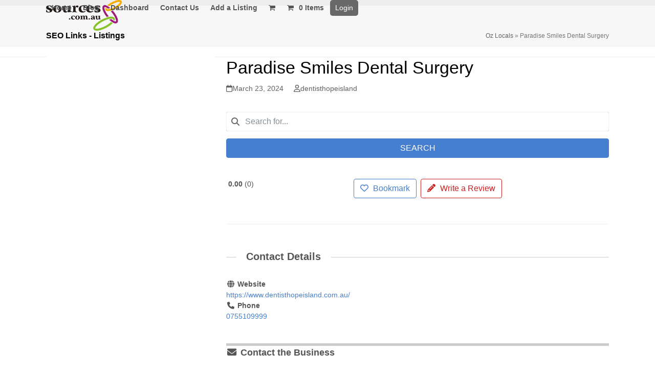

--- FILE ---
content_type: text/html; charset=UTF-8
request_url: https://www.sources.com.au/l/paradise-smiles-dental-surgery/
body_size: 22695
content:
<!DOCTYPE html><html lang="en-AU" prefix="og: https://ogp.me/ns# og: http://ogp.me/ns# business: http://ogp.me/ns/business#" class="wpex-classic-style"><head><script data-no-optimize="1">var litespeed_docref=sessionStorage.getItem("litespeed_docref");litespeed_docref&&(Object.defineProperty(document,"referrer",{get:function(){return litespeed_docref}}),sessionStorage.removeItem("litespeed_docref"));</script> <meta charset="UTF-8"><link rel="profile" href="http://gmpg.org/xfn/11"><style>img:is([sizes="auto" i], [sizes^="auto," i]) { contain-intrinsic-size: 3000px 1500px }</style><meta name="viewport" content="width=device-width, initial-scale=1"><title>Paradise Smiles Dental Surgery - Sources - Local Business Directory</title><meta name="robots" content="index, follow, max-snippet:-1, max-video-preview:-1, max-image-preview:large"/><link rel="canonical" href="https://www.sources.com.au/l/paradise-smiles-dental-surgery/" /><meta property="og:locale" content="en_US" /><meta property="og:type" content="article" /><meta property="og:title" content="Paradise Smiles Dental Surgery - Sources - Local Business Directory" /><meta property="og:description" content="At Paradise Smiles Dental Surgery, we take pride in being your dedicated Hope Island dentist, serving the Southern Brisbane and Northern Gold Coast Regions. Through our collaboration with the Mater Health Centre, we provide exceptional general and cosmetic dental services. We are committed to promoting oral health as an integral aspect of overall well-being. Whether&hellip;" /><meta property="og:url" content="https://www.sources.com.au/l/paradise-smiles-dental-surgery/" /><meta property="og:site_name" content="Sources - Local Business Directory" /><meta property="article:published_time" content="2024-03-23T09:58:17+10:00" /><meta name="twitter:card" content="summary_large_image" /><meta name="twitter:title" content="Paradise Smiles Dental Surgery - Sources - Local Business Directory" /><meta name="twitter:description" content="At Paradise Smiles Dental Surgery, we take pride in being your dedicated Hope Island dentist, serving the Southern Brisbane and Northern Gold Coast Regions. Through our collaboration with the Mater Health Centre, we provide exceptional general and cosmetic dental services. We are committed to promoting oral health as an integral aspect of overall well-being. Whether&hellip;" /> <script type="application/ld+json" class="rank-math-schema">{"@context":"https://schema.org","@graph":[{"@type":"Organization","@id":"https://www.sources.com.au/#organization","name":"Sources.com.au","url":"https://www.sources.com.au","logo":{"@type":"ImageObject","@id":"https://www.sources.com.au/#logo","url":"https://www.sources.com.au/wp-content/uploads/2019/01/sources.png","contentUrl":"https://www.sources.com.au/wp-content/uploads/2019/01/sources.png","caption":"Sources.com.au","inLanguage":"en-AU","width":"250","height":"100"}},{"@type":"WebSite","@id":"https://www.sources.com.au/#website","url":"https://www.sources.com.au","name":"Sources.com.au","publisher":{"@id":"https://www.sources.com.au/#organization"},"inLanguage":"en-AU"},{"@type":"ImageObject","@id":"https://www.sources.com.au/wp-content/uploads/2019/01/sources.png","url":"https://www.sources.com.au/wp-content/uploads/2019/01/sources.png","width":"250","height":"100","inLanguage":"en-AU"},{"@type":"WebPage","@id":"https://www.sources.com.au/l/paradise-smiles-dental-surgery/#webpage","url":"https://www.sources.com.au/l/paradise-smiles-dental-surgery/","name":"Paradise Smiles Dental Surgery - Sources - Local Business Directory","datePublished":"2024-03-23T09:58:17+10:00","dateModified":"2024-03-23T09:58:17+10:00","isPartOf":{"@id":"https://www.sources.com.au/#website"},"primaryImageOfPage":{"@id":"https://www.sources.com.au/wp-content/uploads/2019/01/sources.png"},"inLanguage":"en-AU"},{"@type":"Person","@id":"https://www.sources.com.au/author/dentisthopeisland/","name":"dentisthopeisland","url":"https://www.sources.com.au/author/dentisthopeisland/","image":{"@type":"ImageObject","@id":"https://www.sources.com.au/wp-content/litespeed/avatar/f3f06c6a382e073172c4da3c583e0eb1.jpg?ver=1768639517","url":"https://www.sources.com.au/wp-content/litespeed/avatar/f3f06c6a382e073172c4da3c583e0eb1.jpg?ver=1768639517","caption":"dentisthopeisland","inLanguage":"en-AU"},"worksFor":{"@id":"https://www.sources.com.au/#organization"}},{"@type":"Article","headline":"Paradise Smiles Dental Surgery - Sources - Local Business Directory","datePublished":"2024-03-23T09:58:17+10:00","dateModified":"2024-03-23T09:58:17+10:00","author":{"@id":"https://www.sources.com.au/author/dentisthopeisland/","name":"dentisthopeisland"},"publisher":{"@id":"https://www.sources.com.au/#organization"},"description":"At Paradise Smiles Dental Surgery, we take pride in being your dedicated Hope Island dentist, serving the Southern Brisbane and Northern Gold Coast Regions. Through our collaboration with the Mater Health Centre, we provide exceptional general and cosmetic dental services. We are committed to promoting oral health as an integral aspect of overall well-being. Whether you're facing dental emergencies or searching for a Hope Island dentist for wisdom tooth surgery or custom sports mouth guards, we offer comprehensive solutions for your family's dental health.","name":"Paradise Smiles Dental Surgery - Sources - Local Business Directory","@id":"https://www.sources.com.au/l/paradise-smiles-dental-surgery/#richSnippet","isPartOf":{"@id":"https://www.sources.com.au/l/paradise-smiles-dental-surgery/#webpage"},"image":{"@id":"https://www.sources.com.au/wp-content/uploads/2019/01/sources.png"},"inLanguage":"en-AU","mainEntityOfPage":{"@id":"https://www.sources.com.au/l/paradise-smiles-dental-surgery/#webpage"}}]}</script> <link rel="alternate" type="application/rss+xml" title="Sources - Local Business Directory &raquo; Feed" href="https://www.sources.com.au/feed/" /><link rel="alternate" type="application/rss+xml" title="Sources - Local Business Directory &raquo; Comments Feed" href="https://www.sources.com.au/comments/feed/" /><link data-optimized="2" rel="stylesheet" href="https://www.sources.com.au/wp-content/litespeed/css/03b02c3c6a31482325aa13af8be994c5.css?ver=c0357" /><style id='drts-inline-css'>.drts-display--detailed .directory-listing-rating,
.drts-display--detailed .directory-listing-labels,
.drts-display--detailed .directory-listing-terms {
  margin-bottom: 0.5em;
}
.drts-display--detailed .directory-listing-info {
  margin-bottom: 1em;
}
.drts-display--detailed .directory-listing-description {
  margin-bottom: 2em;
}
.drts-display--detailed .directory-listing-buttons {
  margin-top: 2em;
}
.drts-display--detailed .directory-listing-review-rating {
  font-size:1.2em; 
  margin-bottom:1em;
}
.drts-display--detailed .directory-listing-review-ratings {
  margin-bottom:1.5em;
}
.drts-col-md.\:container\(width\>480px\){
border: 1px solid #467FCF;
}</style><style id='global-styles-inline-css'>:root{--wp--preset--aspect-ratio--square: 1;--wp--preset--aspect-ratio--4-3: 4/3;--wp--preset--aspect-ratio--3-4: 3/4;--wp--preset--aspect-ratio--3-2: 3/2;--wp--preset--aspect-ratio--2-3: 2/3;--wp--preset--aspect-ratio--16-9: 16/9;--wp--preset--aspect-ratio--9-16: 9/16;--wp--preset--color--black: #000000;--wp--preset--color--cyan-bluish-gray: #abb8c3;--wp--preset--color--white: #ffffff;--wp--preset--color--pale-pink: #f78da7;--wp--preset--color--vivid-red: #cf2e2e;--wp--preset--color--luminous-vivid-orange: #ff6900;--wp--preset--color--luminous-vivid-amber: #fcb900;--wp--preset--color--light-green-cyan: #7bdcb5;--wp--preset--color--vivid-green-cyan: #00d084;--wp--preset--color--pale-cyan-blue: #8ed1fc;--wp--preset--color--vivid-cyan-blue: #0693e3;--wp--preset--color--vivid-purple: #9b51e0;--wp--preset--color--accent: var(--wpex-accent);--wp--preset--color--on-accent: var(--wpex-on-accent);--wp--preset--color--accent-alt: var(--wpex-accent-alt);--wp--preset--color--on-accent-alt: var(--wpex-on-accent-alt);--wp--preset--gradient--vivid-cyan-blue-to-vivid-purple: linear-gradient(135deg,rgba(6,147,227,1) 0%,rgb(155,81,224) 100%);--wp--preset--gradient--light-green-cyan-to-vivid-green-cyan: linear-gradient(135deg,rgb(122,220,180) 0%,rgb(0,208,130) 100%);--wp--preset--gradient--luminous-vivid-amber-to-luminous-vivid-orange: linear-gradient(135deg,rgba(252,185,0,1) 0%,rgba(255,105,0,1) 100%);--wp--preset--gradient--luminous-vivid-orange-to-vivid-red: linear-gradient(135deg,rgba(255,105,0,1) 0%,rgb(207,46,46) 100%);--wp--preset--gradient--very-light-gray-to-cyan-bluish-gray: linear-gradient(135deg,rgb(238,238,238) 0%,rgb(169,184,195) 100%);--wp--preset--gradient--cool-to-warm-spectrum: linear-gradient(135deg,rgb(74,234,220) 0%,rgb(151,120,209) 20%,rgb(207,42,186) 40%,rgb(238,44,130) 60%,rgb(251,105,98) 80%,rgb(254,248,76) 100%);--wp--preset--gradient--blush-light-purple: linear-gradient(135deg,rgb(255,206,236) 0%,rgb(152,150,240) 100%);--wp--preset--gradient--blush-bordeaux: linear-gradient(135deg,rgb(254,205,165) 0%,rgb(254,45,45) 50%,rgb(107,0,62) 100%);--wp--preset--gradient--luminous-dusk: linear-gradient(135deg,rgb(255,203,112) 0%,rgb(199,81,192) 50%,rgb(65,88,208) 100%);--wp--preset--gradient--pale-ocean: linear-gradient(135deg,rgb(255,245,203) 0%,rgb(182,227,212) 50%,rgb(51,167,181) 100%);--wp--preset--gradient--electric-grass: linear-gradient(135deg,rgb(202,248,128) 0%,rgb(113,206,126) 100%);--wp--preset--gradient--midnight: linear-gradient(135deg,rgb(2,3,129) 0%,rgb(40,116,252) 100%);--wp--preset--font-size--small: 13px;--wp--preset--font-size--medium: 20px;--wp--preset--font-size--large: 36px;--wp--preset--font-size--x-large: 42px;--wp--preset--font-family--system-sans-serif: -apple-system, BlinkMacSystemFont, 'Segoe UI', Roboto, Oxygen-Sans, Ubuntu, Cantarell, 'Helvetica Neue', sans-serif;--wp--preset--font-family--system-serif: Iowan Old Style, Apple Garamond, Baskerville, Times New Roman, Droid Serif, Times, Source Serif Pro, serif, Apple Color Emoji, Segoe UI Emoji, Segoe UI Symbol;--wp--preset--spacing--20: 0.44rem;--wp--preset--spacing--30: 0.67rem;--wp--preset--spacing--40: 1rem;--wp--preset--spacing--50: 1.5rem;--wp--preset--spacing--60: 2.25rem;--wp--preset--spacing--70: 3.38rem;--wp--preset--spacing--80: 5.06rem;--wp--preset--shadow--natural: 6px 6px 9px rgba(0, 0, 0, 0.2);--wp--preset--shadow--deep: 12px 12px 50px rgba(0, 0, 0, 0.4);--wp--preset--shadow--sharp: 6px 6px 0px rgba(0, 0, 0, 0.2);--wp--preset--shadow--outlined: 6px 6px 0px -3px rgba(255, 255, 255, 1), 6px 6px rgba(0, 0, 0, 1);--wp--preset--shadow--crisp: 6px 6px 0px rgba(0, 0, 0, 1);}:root { --wp--style--global--content-size: 840px;--wp--style--global--wide-size: 1200px; }:where(body) { margin: 0; }.wp-site-blocks > .alignleft { float: left; margin-right: 2em; }.wp-site-blocks > .alignright { float: right; margin-left: 2em; }.wp-site-blocks > .aligncenter { justify-content: center; margin-left: auto; margin-right: auto; }:where(.wp-site-blocks) > * { margin-block-start: 24px; margin-block-end: 0; }:where(.wp-site-blocks) > :first-child { margin-block-start: 0; }:where(.wp-site-blocks) > :last-child { margin-block-end: 0; }:root { --wp--style--block-gap: 24px; }:root :where(.is-layout-flow) > :first-child{margin-block-start: 0;}:root :where(.is-layout-flow) > :last-child{margin-block-end: 0;}:root :where(.is-layout-flow) > *{margin-block-start: 24px;margin-block-end: 0;}:root :where(.is-layout-constrained) > :first-child{margin-block-start: 0;}:root :where(.is-layout-constrained) > :last-child{margin-block-end: 0;}:root :where(.is-layout-constrained) > *{margin-block-start: 24px;margin-block-end: 0;}:root :where(.is-layout-flex){gap: 24px;}:root :where(.is-layout-grid){gap: 24px;}.is-layout-flow > .alignleft{float: left;margin-inline-start: 0;margin-inline-end: 2em;}.is-layout-flow > .alignright{float: right;margin-inline-start: 2em;margin-inline-end: 0;}.is-layout-flow > .aligncenter{margin-left: auto !important;margin-right: auto !important;}.is-layout-constrained > .alignleft{float: left;margin-inline-start: 0;margin-inline-end: 2em;}.is-layout-constrained > .alignright{float: right;margin-inline-start: 2em;margin-inline-end: 0;}.is-layout-constrained > .aligncenter{margin-left: auto !important;margin-right: auto !important;}.is-layout-constrained > :where(:not(.alignleft):not(.alignright):not(.alignfull)){max-width: var(--wp--style--global--content-size);margin-left: auto !important;margin-right: auto !important;}.is-layout-constrained > .alignwide{max-width: var(--wp--style--global--wide-size);}body .is-layout-flex{display: flex;}.is-layout-flex{flex-wrap: wrap;align-items: center;}.is-layout-flex > :is(*, div){margin: 0;}body .is-layout-grid{display: grid;}.is-layout-grid > :is(*, div){margin: 0;}body{padding-top: 0px;padding-right: 0px;padding-bottom: 0px;padding-left: 0px;}a:where(:not(.wp-element-button)){text-decoration: underline;}:root :where(.wp-element-button, .wp-block-button__link){background-color: #32373c;border-width: 0;color: #fff;font-family: inherit;font-size: inherit;line-height: inherit;padding: calc(0.667em + 2px) calc(1.333em + 2px);text-decoration: none;}.has-black-color{color: var(--wp--preset--color--black) !important;}.has-cyan-bluish-gray-color{color: var(--wp--preset--color--cyan-bluish-gray) !important;}.has-white-color{color: var(--wp--preset--color--white) !important;}.has-pale-pink-color{color: var(--wp--preset--color--pale-pink) !important;}.has-vivid-red-color{color: var(--wp--preset--color--vivid-red) !important;}.has-luminous-vivid-orange-color{color: var(--wp--preset--color--luminous-vivid-orange) !important;}.has-luminous-vivid-amber-color{color: var(--wp--preset--color--luminous-vivid-amber) !important;}.has-light-green-cyan-color{color: var(--wp--preset--color--light-green-cyan) !important;}.has-vivid-green-cyan-color{color: var(--wp--preset--color--vivid-green-cyan) !important;}.has-pale-cyan-blue-color{color: var(--wp--preset--color--pale-cyan-blue) !important;}.has-vivid-cyan-blue-color{color: var(--wp--preset--color--vivid-cyan-blue) !important;}.has-vivid-purple-color{color: var(--wp--preset--color--vivid-purple) !important;}.has-accent-color{color: var(--wp--preset--color--accent) !important;}.has-on-accent-color{color: var(--wp--preset--color--on-accent) !important;}.has-accent-alt-color{color: var(--wp--preset--color--accent-alt) !important;}.has-on-accent-alt-color{color: var(--wp--preset--color--on-accent-alt) !important;}.has-black-background-color{background-color: var(--wp--preset--color--black) !important;}.has-cyan-bluish-gray-background-color{background-color: var(--wp--preset--color--cyan-bluish-gray) !important;}.has-white-background-color{background-color: var(--wp--preset--color--white) !important;}.has-pale-pink-background-color{background-color: var(--wp--preset--color--pale-pink) !important;}.has-vivid-red-background-color{background-color: var(--wp--preset--color--vivid-red) !important;}.has-luminous-vivid-orange-background-color{background-color: var(--wp--preset--color--luminous-vivid-orange) !important;}.has-luminous-vivid-amber-background-color{background-color: var(--wp--preset--color--luminous-vivid-amber) !important;}.has-light-green-cyan-background-color{background-color: var(--wp--preset--color--light-green-cyan) !important;}.has-vivid-green-cyan-background-color{background-color: var(--wp--preset--color--vivid-green-cyan) !important;}.has-pale-cyan-blue-background-color{background-color: var(--wp--preset--color--pale-cyan-blue) !important;}.has-vivid-cyan-blue-background-color{background-color: var(--wp--preset--color--vivid-cyan-blue) !important;}.has-vivid-purple-background-color{background-color: var(--wp--preset--color--vivid-purple) !important;}.has-accent-background-color{background-color: var(--wp--preset--color--accent) !important;}.has-on-accent-background-color{background-color: var(--wp--preset--color--on-accent) !important;}.has-accent-alt-background-color{background-color: var(--wp--preset--color--accent-alt) !important;}.has-on-accent-alt-background-color{background-color: var(--wp--preset--color--on-accent-alt) !important;}.has-black-border-color{border-color: var(--wp--preset--color--black) !important;}.has-cyan-bluish-gray-border-color{border-color: var(--wp--preset--color--cyan-bluish-gray) !important;}.has-white-border-color{border-color: var(--wp--preset--color--white) !important;}.has-pale-pink-border-color{border-color: var(--wp--preset--color--pale-pink) !important;}.has-vivid-red-border-color{border-color: var(--wp--preset--color--vivid-red) !important;}.has-luminous-vivid-orange-border-color{border-color: var(--wp--preset--color--luminous-vivid-orange) !important;}.has-luminous-vivid-amber-border-color{border-color: var(--wp--preset--color--luminous-vivid-amber) !important;}.has-light-green-cyan-border-color{border-color: var(--wp--preset--color--light-green-cyan) !important;}.has-vivid-green-cyan-border-color{border-color: var(--wp--preset--color--vivid-green-cyan) !important;}.has-pale-cyan-blue-border-color{border-color: var(--wp--preset--color--pale-cyan-blue) !important;}.has-vivid-cyan-blue-border-color{border-color: var(--wp--preset--color--vivid-cyan-blue) !important;}.has-vivid-purple-border-color{border-color: var(--wp--preset--color--vivid-purple) !important;}.has-accent-border-color{border-color: var(--wp--preset--color--accent) !important;}.has-on-accent-border-color{border-color: var(--wp--preset--color--on-accent) !important;}.has-accent-alt-border-color{border-color: var(--wp--preset--color--accent-alt) !important;}.has-on-accent-alt-border-color{border-color: var(--wp--preset--color--on-accent-alt) !important;}.has-vivid-cyan-blue-to-vivid-purple-gradient-background{background: var(--wp--preset--gradient--vivid-cyan-blue-to-vivid-purple) !important;}.has-light-green-cyan-to-vivid-green-cyan-gradient-background{background: var(--wp--preset--gradient--light-green-cyan-to-vivid-green-cyan) !important;}.has-luminous-vivid-amber-to-luminous-vivid-orange-gradient-background{background: var(--wp--preset--gradient--luminous-vivid-amber-to-luminous-vivid-orange) !important;}.has-luminous-vivid-orange-to-vivid-red-gradient-background{background: var(--wp--preset--gradient--luminous-vivid-orange-to-vivid-red) !important;}.has-very-light-gray-to-cyan-bluish-gray-gradient-background{background: var(--wp--preset--gradient--very-light-gray-to-cyan-bluish-gray) !important;}.has-cool-to-warm-spectrum-gradient-background{background: var(--wp--preset--gradient--cool-to-warm-spectrum) !important;}.has-blush-light-purple-gradient-background{background: var(--wp--preset--gradient--blush-light-purple) !important;}.has-blush-bordeaux-gradient-background{background: var(--wp--preset--gradient--blush-bordeaux) !important;}.has-luminous-dusk-gradient-background{background: var(--wp--preset--gradient--luminous-dusk) !important;}.has-pale-ocean-gradient-background{background: var(--wp--preset--gradient--pale-ocean) !important;}.has-electric-grass-gradient-background{background: var(--wp--preset--gradient--electric-grass) !important;}.has-midnight-gradient-background{background: var(--wp--preset--gradient--midnight) !important;}.has-small-font-size{font-size: var(--wp--preset--font-size--small) !important;}.has-medium-font-size{font-size: var(--wp--preset--font-size--medium) !important;}.has-large-font-size{font-size: var(--wp--preset--font-size--large) !important;}.has-x-large-font-size{font-size: var(--wp--preset--font-size--x-large) !important;}.has-system-sans-serif-font-family{font-family: var(--wp--preset--font-family--system-sans-serif) !important;}.has-system-serif-font-family{font-family: var(--wp--preset--font-family--system-serif) !important;}
:root :where(.wp-block-post-template){margin-top: 0px;margin-right: auto;margin-bottom: 0px;margin-left: auto;}
:root :where(.wp-block-pullquote){font-size: 1.5em;line-height: 1.6;}</style><style id='woocommerce-inline-inline-css'>.woocommerce form .form-row .required { visibility: visible; }</style> <script type="litespeed/javascript" data-src="https://www.sources.com.au/wp-includes/js/jquery/jquery.min.js" id="jquery-core-js"></script> <script id="woocommerce-js-extra" type="litespeed/javascript">var woocommerce_params={"ajax_url":"\/wp-admin\/admin-ajax.php","wc_ajax_url":"\/?wc-ajax=%%endpoint%%","i18n_password_show":"Show password","i18n_password_hide":"Hide password"}</script> <script id="wpex-core-js-extra" type="litespeed/javascript">var wpex_theme_params={"selectArrowIcon":"<span class=\"wpex-select-arrow__icon wpex-icon--sm wpex-flex wpex-icon\" aria-hidden=\"true\"><svg viewBox=\"0 0 24 24\" xmlns=\"http:\/\/www.w3.org\/2000\/svg\"><rect fill=\"none\" height=\"24\" width=\"24\"\/><g transform=\"matrix(0, -1, 1, 0, -0.115, 23.885)\"><polygon points=\"17.77,3.77 16,2 6,12 16,22 17.77,20.23 9.54,12\"\/><\/g><\/svg><\/span>","customSelects":".widget_categories form,.widget_archive select,.vcex-form-shortcode select,.woocommerce-ordering .orderby,#dropdown_product_cat,.single-product .variations_form .variations select","scrollToHash":"1","localScrollFindLinks":"1","localScrollHighlight":"1","localScrollUpdateHash":"1","scrollToHashTimeout":"500","localScrollTargets":"li.local-scroll a, a.local-scroll, .local-scroll-link, .local-scroll-link > a,.sidr-class-local-scroll-link,li.sidr-class-local-scroll > span > a,li.sidr-class-local-scroll > a","scrollToBehavior":"smooth"}</script> <script id="wpex-inline-js-after" type="litespeed/javascript">!function(){const e=document.querySelector("html"),t=()=>{const t=window.innerWidth-document.documentElement.clientWidth;t&&e.style.setProperty("--wpex-scrollbar-width",`${t}px`)};t(),window.addEventListener("resize",(()=>{t()}))}()</script> <script id="wpex-sticky-header-js-extra" type="litespeed/javascript">var wpex_sticky_header_params={"breakpoint":"960","shrink":"1","shrinkOnMobile":"1","shrinkHeight":"51","shrink_speed":".3s","shrink_delay":"1"}</script> <script id="wpex-mobile-menu-sidr-js-extra" type="litespeed/javascript">var wpex_mobile_menu_sidr_params={"breakpoint":"959","i18n":{"openSubmenu":"Open submenu of %s","closeSubmenu":"Close submenu of %s"},"openSubmenuIcon":"<span class=\"wpex-open-submenu__icon wpex-transition-transform wpex-duration-300 wpex-icon\" aria-hidden=\"true\"><svg xmlns=\"http:\/\/www.w3.org\/2000\/svg\" viewBox=\"0 0 448 512\"><path d=\"M201.4 342.6c12.5 12.5 32.8 12.5 45.3 0l160-160c12.5-12.5 12.5-32.8 0-45.3s-32.8-12.5-45.3 0L224 274.7 86.6 137.4c-12.5-12.5-32.8-12.5-45.3 0s-12.5 32.8 0 45.3l160 160z\"\/><\/svg><\/span>","source":"#site-navigation","side":"right","dark_surface":"1","displace":"","aria_label":"Mobile menu","aria_label_close":"Close mobile menu","class":"has-background","speed":"300"}</script> <script id="wpex-wc-cart-off-canvas-js-extra" type="litespeed/javascript">var wpex_wc_cart_off_canvas_params={"open_on_load":"0","auto_open":"1"}</script> <script></script><link rel="https://api.w.org/" href="https://www.sources.com.au/wp-json/" /><link rel="alternate" title="JSON" type="application/json" href="https://www.sources.com.au/wp-json/wp/v2/seo_links_dir_ltg/8999" /><link rel="EditURI" type="application/rsd+xml" title="RSD" href="https://www.sources.com.au/xmlrpc.php?rsd" /><meta name="generator" content="WordPress 6.8.3" /><link rel='shortlink' href='https://www.sources.com.au/?p=8999' /><link rel="alternate" title="oEmbed (JSON)" type="application/json+oembed" href="https://www.sources.com.au/wp-json/oembed/1.0/embed?url=https%3A%2F%2Fwww.sources.com.au%2Fl%2Fparadise-smiles-dental-surgery%2F" /><link rel="alternate" title="oEmbed (XML)" type="text/xml+oembed" href="https://www.sources.com.au/wp-json/oembed/1.0/embed?url=https%3A%2F%2Fwww.sources.com.au%2Fl%2Fparadise-smiles-dental-surgery%2F&#038;format=xml" /><noscript><style>.woocommerce-product-gallery{ opacity: 1 !important; }</style></noscript> <script data-ad-client="ca-pub-4791206169394553" type="litespeed/javascript" data-src="https://pagead2.googlesyndication.com/pagead/js/adsbygoogle.js"></script><script type="application/ld+json">{"@context":"http:\/\/schema.org","@type":"LocalBusiness","name":"Paradise Smiles Dental Surgery","description":"At Paradise Smiles Dental Surgery, we take pride in being your dedicated Hope Island dentist, serving the Southern Brisbane and Northern Gold Coast Regions. Through our collaboration with the Mater Health Centre, we provide exceptional general and cosmetic dental services. We are committed to pro...","telephone":"0755109999","email":"markbrown_566@outlook.com","url":"https:\/\/www.dentisthopeisland.com.au\/","address":{"@type":"PostalAddress","addressCountry":"Australia","addressRegion":"","addressLocality":"","postalCode":"","streetAddress":""},"geo":{"@type":"GeoCoordinates","latitude":0,"longitude":0}}</script> <meta property="og:site_name" content="Sources - Local Business Directory" /><meta property="og:type" content="business.business" /><meta property="og:url" content="https://www.sources.com.au/l/paradise-smiles-dental-surgery/" /><meta property="og:title" content="Paradise Smiles Dental Surgery" /><meta property="og:description" content="At Paradise Smiles Dental Surgery, we take pride in being your dedicated Hope Island dentist, serving the Southern Brisbane and Northern Gold Coast Regions. Through our collaboration with the Mater Health Centre, we provide exceptional general and cosmetic dental services. We are committed to pro..." /><meta property="business:contact_data:street_address" content="" /><meta property="business:contact_data:locality" content="" /><meta property="business:contact_data:region" content="" /><meta property="business:contact_data:postal_code" content="" /><meta property="business:contact_data:country_name" content="Australia" /><noscript><style>body:not(.content-full-screen) .wpex-vc-row-stretched[data-vc-full-width-init="false"]{visibility:visible;}</style></noscript><link rel="icon" href="https://www.sources.com.au/wp-content/uploads/2018/11/favicon.png" sizes="32x32" /><link rel="icon" href="https://www.sources.com.au/wp-content/uploads/2018/11/favicon.png" sizes="192x192" /><link rel="apple-touch-icon" href="https://www.sources.com.au/wp-content/uploads/2018/11/favicon.png" /><meta name="msapplication-TileImage" content="https://www.sources.com.au/wp-content/uploads/2018/11/favicon.png" /> <script type="litespeed/javascript">function setREVStartSize(e){window.RSIW=window.RSIW===undefined?window.innerWidth:window.RSIW;window.RSIH=window.RSIH===undefined?window.innerHeight:window.RSIH;try{var pw=document.getElementById(e.c).parentNode.offsetWidth,newh;pw=pw===0||isNaN(pw)||(e.l=="fullwidth"||e.layout=="fullwidth")?window.RSIW:pw;e.tabw=e.tabw===undefined?0:parseInt(e.tabw);e.thumbw=e.thumbw===undefined?0:parseInt(e.thumbw);e.tabh=e.tabh===undefined?0:parseInt(e.tabh);e.thumbh=e.thumbh===undefined?0:parseInt(e.thumbh);e.tabhide=e.tabhide===undefined?0:parseInt(e.tabhide);e.thumbhide=e.thumbhide===undefined?0:parseInt(e.thumbhide);e.mh=e.mh===undefined||e.mh==""||e.mh==="auto"?0:parseInt(e.mh,0);if(e.layout==="fullscreen"||e.l==="fullscreen")
newh=Math.max(e.mh,window.RSIH);else{e.gw=Array.isArray(e.gw)?e.gw:[e.gw];for(var i in e.rl)if(e.gw[i]===undefined||e.gw[i]===0)e.gw[i]=e.gw[i-1];e.gh=e.el===undefined||e.el===""||(Array.isArray(e.el)&&e.el.length==0)?e.gh:e.el;e.gh=Array.isArray(e.gh)?e.gh:[e.gh];for(var i in e.rl)if(e.gh[i]===undefined||e.gh[i]===0)e.gh[i]=e.gh[i-1];var nl=new Array(e.rl.length),ix=0,sl;e.tabw=e.tabhide>=pw?0:e.tabw;e.thumbw=e.thumbhide>=pw?0:e.thumbw;e.tabh=e.tabhide>=pw?0:e.tabh;e.thumbh=e.thumbhide>=pw?0:e.thumbh;for(var i in e.rl)nl[i]=e.rl[i]<window.RSIW?0:e.rl[i];sl=nl[0];for(var i in nl)if(sl>nl[i]&&nl[i]>0){sl=nl[i];ix=i}
var m=pw>(e.gw[ix]+e.tabw+e.thumbw)?1:(pw-(e.tabw+e.thumbw))/(e.gw[ix]);newh=(e.gh[ix]*m)+(e.tabh+e.thumbh)}
var el=document.getElementById(e.c);if(el!==null&&el)el.style.height=newh+"px";el=document.getElementById(e.c+"_wrapper");if(el!==null&&el){el.style.height=newh+"px";el.style.display="block"}}catch(e){console.log("Failure at Presize of Slider:"+e)}}</script> <style id="wp-custom-css">.wpcf7-form textarea{height:100px;}</style><style type="text/css" data-type="vc_shortcodes-custom-css">.vc_custom_1545632009183{margin-top: 20px !important;margin-bottom: 21px !important;padding-top: 0px !important;padding-bottom: 0px !important;}.vc_custom_1545632111188{margin-top: 0px !important;margin-bottom: 0px !important;padding-top: 0px !important;padding-bottom: 0px !important;}.vc_custom_1545631863176{margin-top: 0px !important;margin-bottom: 0px !important;padding-top: 15px !important;padding-bottom: 20px !important;}</style><noscript><style>.wpb_animate_when_almost_visible { opacity: 1; }</style></noscript><style data-type="wpex-css" id="wpex-css">/*TYPOGRAPHY*/:root{--wpex-body-font-family:'Open Sans',sans-serif;--wpex-body-font-size:14px;--wpex-body-color:#555555;}:root{--wpex-heading-font-family:Raleway,sans-serif;--wpex-heading-font-weight:500;--wpex-heading-color:#000000;}:root{--wpex-btn-font-family:'Open Sans',sans-serif;--wpex-btn-font-weight:500;}.header-aside-content{font-family:Raleway,sans-serif;font-weight:500;font-size:14px;}.main-navigation-ul .link-inner{font-family:'Open Sans',sans-serif;font-weight:600;font-size:14px;}.main-navigation-ul .sub-menu .link-inner{font-family:'Open Sans',sans-serif;font-weight:600;font-size:14px;}.wpex-mobile-menu,#sidr-main{font-family:'Open Sans',sans-serif;font-weight:500;font-size:14px;}.page-header .page-header-title{font-family:Raleway,sans-serif;font-weight:600;font-size:16px;}.page-header .page-subheading{font-family:Raleway,sans-serif;font-size:14px;}.blog-entry-title.entry-title,.blog-entry-title.entry-title a,.blog-entry-title.entry-title a:hover{font-family:Raleway,sans-serif;font-weight:500;font-size:16px;color:#467fcf;}body.single-post .single-post-title{font-family:Raleway,sans-serif;font-weight:500;font-size:16px;color:#467fcf;}.site-breadcrumbs{font-family:'Open Sans',sans-serif;font-size:12px;}.sidebar-box .widget-title{font-family:Raleway,sans-serif;font-weight:800;font-size:20px;margin:5px 0 5px 0;}.theme-heading{font-family:Raleway,sans-serif;font-weight:500;font-size:16px;margin:20px 0 15px 0;}h1,.wpex-h1{font-family:Raleway,sans-serif;font-weight:800;font-size:28px;color:#467fcf;margin:15px 0 15px 0;}h2,.wpex-h2{font-family:Raleway,sans-serif;font-weight:700;font-size:25px;color:#555555;margin:15px 0 15px 0;}h3,.wpex-h3{font-family:Raleway,sans-serif;font-weight:600;font-size:20px;color:#467fcf;margin:15px 0 10px 0;}h4,.wpex-h4{font-family:Raleway,sans-serif;font-weight:600;font-size:18px;margin:10px 0 10px 0;}#footer-widgets{font-family:'Open Sans',sans-serif;font-weight:400;font-size:14px;}.footer-widget .widget-title{font-family:Raleway,sans-serif;font-weight:700;font-size:20px;margin:0 0 15px 0;}#copyright{font-family:Raleway,sans-serif;font-weight:500;font-size:13px;}#footer-bottom-menu{font-family:Raleway,sans-serif;font-weight:500;font-size:13px;}/*CUSTOMIZER STYLING*/:root{--wpex-bg-color:#ffffff;--wpex-link-color:#467fcf;--wpex-hover-heading-link-color:#467fcf;--wpex-hover-link-color:#dd3333;--wpex-btn-padding:5px 10px 5px 10px;--wpex-btn-border-radius:5px;--wpex-btn-color:#ffffff;--wpex-hover-btn-color:#ffffff;--wpex-btn-bg:#686868;--wpex-hover-btn-bg:#555555;--wpex-input-padding:5px 10px 5px 10px;--wpex-input-border-radius:5px;--wpex-input-font-size:16px;--wpex-input-bg:#ffffff;--wpex-focus-input-bg:#ffffff;--wpex-input-border-color:#666666;--wpex-focus-input-border-color:#666666;--wpex-focus-input-bg:#ffffff;--wpex-focus-input-border-color:#666666;--wpex-site-header-height:40px;--wpex-site-header-shrink-start-height:60px;--wpex-site-header-shrink-end-height:31px;--wpex-vc-column-inner-margin-bottom:40px;}.site-boxed{--wpex-bg-color:#ffffff;}.page-header.wpex-supports-mods{padding-block-start:10px;padding-block-end:10px;}.page-header{margin-block-end:20px;}.post-pagination a{color:#467fcf;}#site-scroll-top{background-color:#467fcf;color:#ffffff;}:root,.site-boxed.wpex-responsive #wrap{--wpex-container-width:1100px;}#top-bar-wrap{border-color:#ffffff;}#top-bar{color:#555555;--wpex-text-2:#555555;--wpex-text-3:#555555;--wpex-text-4:#555555;--wpex-link-color:#555555;--wpex-hover-link-color:#dd3333;padding-block-start:5px;padding-block-end:5px;}.header-padding{padding-block-start:10pz;padding-block-end:10px;}#site-header{--wpex-site-header-bg-color:#eeeeee;}#site-navigation-wrap{--wpex-main-nav-link-color:#555555;--wpex-hover-main-nav-link-color:#555555;--wpex-active-main-nav-link-color:#555555;--wpex-hover-main-nav-link-color:#dd3333;--wpex-active-main-nav-link-color:#1e73be;}#mobile-menu,#mobile-icons-menu{--wpex-link-color:#888888;--wpex-hover-link-color:#888888;--wpex-hover-link-color:#000000;}#sidr-main,.sidr-class-dropdown-menu ul{background-color:#777777;}#sidr-main{color:#ffffff;--wpex-link-color:#ffffff;--wpex-text-2:#ffffff;--wpex-hover-link-color:#000000;}#sidebar{background-color:#ffffff;color:#555555;--wpex-hover-link-color:#dd3333;--wpex-hover-widget-link-color:#dd3333;}#sidebar .widget-title{padding:5px 10px 5px 10px;}#footer-callout .theme-button{border-radius:3px;}#footer{--wpex-surface-1:#eeeeee;background-color:#eeeeee;color:#555555;--wpex-heading-color:#555555;--wpex-text-2:#555555;--wpex-text-3:#555555;--wpex-text-4:#555555;--wpex-link-color:#333333;--wpex-hover-link-color:#333333;--wpex-hover-link-color:#dd3333;}.footer-widget .widget-title{color:#555555;}@media only screen and (min-width:960px){:root{--wpex-content-area-width:68%;--wpex-primary-sidebar-width:30%;}#site-logo .logo-img{max-width:220;}}@media only screen and (max-width:767px){#site-logo .logo-img{max-width:100;}}@media only screen and (min-width:960px) and (max-width:1280px){:root{--wpex-primary-sidebar-width:30%;}}@media only screen and (min-width:768px) and (max-width:959px){:root{--wpex-content-area-width:66%;--wpex-primary-sidebar-width:30%;}#site-logo .logo-img{max-width:180;}}</style></head><body class="wp-singular seo_links_dir_ltg-template-default single single-seo_links_dir_ltg postid-8999 wp-custom-logo wp-embed-responsive wp-theme-Total wp-child-theme-total-child-theme theme-Total woocommerce-no-js wpex-theme wpex-responsive full-width-main-layout no-composer wpex-live-site wpex-has-primary-bottom-spacing site-full-width content-left-sidebar has-sidebar sidebar-widget-icons hasnt-overlay-header wpex-antialiased has-mobile-menu wpex-mobile-toggle-menu-icon_buttons wpex-no-js drts-entity drts-entity-post wpb-js-composer js-comp-ver-8.7.2 vc_responsive drts-view-viewentity page-template">
<a href="#content" class="skip-to-content">Skip to content</a>
<span data-ls_id="#site_top" tabindex="-1"></span><div id="outer-wrap" class="wpex-overflow-clip"><div id="wrap" class="wpex-clr"><div id="site-header-sticky-wrapper" class="wpex-sticky-header-holder not-sticky wpex-print-hidden"><header id="site-header" class="header-one wpex-z-sticky wpex-dropdowns-shadow-one fixed-scroll has-sticky-dropshadow shrink-sticky-header anim-shrink-header on-shrink-adjust-height custom-bg dyn-styles wpex-print-hidden wpex-relative wpex-clr"><div id="site-header-inner" class="header-one-inner header-padding container wpex-relative wpex-h-100 wpex-py-30 wpex-clr"><div id="site-logo" class="site-branding header-one-logo logo-padding wpex-flex wpex-items-center wpex-float-left wpex-h-100"><div id="site-logo-inner" ><a id="site-logo-link" href="https://www.sources.com.au/" rel="home" class="main-logo"><img data-lazyloaded="1" src="[data-uri]" data-src="https://www.sources.com.au/wp-content/uploads/2019/01/sources.png" alt="Sources - Local Business Directory" class="logo-img wpex-h-auto wpex-max-w-100 wpex-align-middle logo-img--base" width="210" height="50" data-no-retina data-skip-lazy fetchpriority="high" data-nonsticky-logo><img data-lazyloaded="1" src="[data-uri]" data-src="https://www.sources.com.au/wp-content/uploads/2019/01/sources.png" alt="Sources - Local Business Directory" class="logo-img wpex-h-auto wpex-max-w-100 wpex-align-middle logo-img--sticky" width="250" height="100" data-no-retina data-skip-lazy data-sticky-logo></a></div></div><div id="site-navigation-wrap" class="navbar-style-one navbar-fixed-height navbar-allows-inner-bg wpex-flush-dropdowns wpex-dropdown-top-border wpex-stretch-megamenus hide-at-mm-breakpoint wpex-clr wpex-print-hidden"><nav id="site-navigation" class="navigation main-navigation main-navigation-one wpex-clr" aria-label="Main menu"><ul id="menu-mainmenu" class="main-navigation-ul dropdown-menu wpex-dropdown-menu wpex-dropdown-menu--onhover"><li id="menu-item-4818" class="menu-item menu-item-type-post_type menu-item-object-page menu-item-home menu-item-4818"><a href="https://www.sources.com.au/"><span class="link-inner">Home</span></a></li><li id="menu-item-4978" class="menu-item menu-item-type-post_type menu-item-object-page current_page_parent menu-item-4978"><a href="https://www.sources.com.au/blog/"><span class="link-inner">Blog</span></a></li><li id="menu-item-4817" class="menu-item menu-item-type-post_type menu-item-object-page menu-item-4817"><a href="https://www.sources.com.au/dashboard/"><span class="link-inner">Dashboard</span></a></li><li id="menu-item-4979" class="menu-item menu-item-type-post_type menu-item-object-page menu-item-4979"><a href="https://www.sources.com.au/contact-page/"><span class="link-inner">Contact Us</span></a></li><li id="menu-item-4815" class="menu-item menu-item-type-post_type menu-item-object-page menu-item-4815"><a href="https://www.sources.com.au/add-directory-listing/"><span class="link-inner">Add a Listing</span></a></li><li class="woo-menu-icon menu-item wpex-menu-extra wcmenucart-toggle-off-canvas toggle-cart-widget"><a href="https://www.sources.com.au/shop/cart/" class="wcmenucart wcmenucart-icon_count wcmenucart-items-0" role="button" aria-expanded="false" aria-label="Open shopping cart" data-wpex-toggle="off-canvas" aria-controls="wpex-off-canvas-cart"><span class="link-inner"><span class="wcmenucart-count wpex-relative"><span class="wcmenucart-icon wpex-relative"><span class="wpex-icon" aria-hidden="true"><svg xmlns="http://www.w3.org/2000/svg" viewBox="0 0 30 32"><path d="M11.429 27.429q0 0.929-0.679 1.607t-1.607 0.679-1.607-0.679-0.679-1.607 0.679-1.607 1.607-0.679 1.607 0.679 0.679 1.607zM27.429 27.429q0 0.929-0.679 1.607t-1.607 0.679-1.607-0.679-0.679-1.607 0.679-1.607 1.607-0.679 1.607 0.679 0.679 1.607zM29.714 8v9.143q0 0.429-0.295 0.759t-0.723 0.384l-18.643 2.179q0.232 1.071 0.232 1.25 0 0.286-0.429 1.143h16.429q0.464 0 0.804 0.339t0.339 0.804-0.339 0.804-0.804 0.339h-18.286q-0.464 0-0.804-0.339t-0.339-0.804q0-0.196 0.143-0.563t0.286-0.643 0.384-0.714 0.277-0.527l-3.161-14.696h-3.643q-0.464 0-0.804-0.339t-0.339-0.804 0.339-0.804 0.804-0.339h4.571q0.286 0 0.509 0.116t0.348 0.277 0.232 0.438 0.143 0.464 0.098 0.527 0.080 0.464h21.446q0.464 0 0.804 0.339t0.339 0.804z"></path></svg></span></span><span class="wcmenucart-text wpex-ml-10">Cart</span><span class="wcmenucart-details count t-bubble">0</span></span></span></a></li><li class="menu-item wpex-mm-menu-item"><a href="https://www.sources.com.au/shop/cart/"><span class="link-inner"><span class="wpex-cart-link wpex-inline-block"><span class="wpex-cart-link__items wpex-flex wpex-items-center"><span class="wpex-cart-link__icon wpex-mr-10"><span class="wpex-icon" aria-hidden="true"><svg xmlns="http://www.w3.org/2000/svg" viewBox="0 0 30 32"><path d="M11.429 27.429q0 0.929-0.679 1.607t-1.607 0.679-1.607-0.679-0.679-1.607 0.679-1.607 1.607-0.679 1.607 0.679 0.679 1.607zM27.429 27.429q0 0.929-0.679 1.607t-1.607 0.679-1.607-0.679-0.679-1.607 0.679-1.607 1.607-0.679 1.607 0.679 0.679 1.607zM29.714 8v9.143q0 0.429-0.295 0.759t-0.723 0.384l-18.643 2.179q0.232 1.071 0.232 1.25 0 0.286-0.429 1.143h16.429q0.464 0 0.804 0.339t0.339 0.804-0.339 0.804-0.804 0.339h-18.286q-0.464 0-0.804-0.339t-0.339-0.804q0-0.196 0.143-0.563t0.286-0.643 0.384-0.714 0.277-0.527l-3.161-14.696h-3.643q-0.464 0-0.804-0.339t-0.339-0.804 0.339-0.804 0.804-0.339h4.571q0.286 0 0.509 0.116t0.348 0.277 0.232 0.438 0.143 0.464 0.098 0.527 0.080 0.464h21.446q0.464 0 0.804 0.339t0.339 0.804z"></path></svg></span></span><span class="wpex-cart-link__count">0 Items</span><span class="wpex-cart-link__dash wpex-mx-5 wpex-hidden">&#45;</span><span class="wpex-cart-link__price wpex-hidden"></span></span></span></span></a></li><li class="mmy-custom-login-logout-link menu-button menu-item"><a href="https://www.sources.com.au/ozwd/" title="Login"><span class="link-inner">Login</span></a></li></ul></nav></div><div id="mobile-menu" class="wpex-mobile-menu-toggle show-at-mm-breakpoint wpex-flex wpex-items-center wpex-absolute wpex-top-50 -wpex-translate-y-50 wpex-right-0"><div class="wpex-inline-flex wpex-items-center"><a href="#" class="mobile-menu-toggle" role="button" aria-expanded="false"><span class="mobile-menu-toggle__icon wpex-flex"><span class="wpex-hamburger-icon wpex-hamburger-icon--inactive wpex-hamburger-icon--animate" aria-hidden="true"><span></span></span></span><span class="screen-reader-text" data-open-text>Open mobile menu</span><span class="screen-reader-text" data-open-text>Close mobile menu</span></a></div></div></div></header></div><main id="main" class="site-main wpex-clr"><header class="page-header has-aside default-page-header wpex-relative wpex-mb-40 wpex-surface-2 wpex-py-20 wpex-border-t wpex-border-b wpex-border-solid wpex-border-surface-3 wpex-text-2 wpex-supports-mods"><div class="page-header-inner container wpex-md-flex wpex-md-flex-wrap wpex-md-items-center wpex-md-justify-between"><div class="page-header-content wpex-md-mr-15"><span class="page-header-title wpex-block wpex-m-0 wpex-text-2xl"><span>SEO Links - Listings</span></span></div><div class="page-header-aside wpex-md-text-right"><nav class="site-breadcrumbs position-page_header_aside wpex-text-4 wpex-text-sm" aria-label="You are here:"><span class="breadcrumb-trail"><span class="trail-begin"><a href="https://www.sources.com.au/" rel="home"><span>Oz Locals</span></a></span><span class="sep sep-1"> &raquo </span><span class="trail-end">Paradise Smiles Dental Surgery</span></span></nav></div></div></header><div id="content-wrap"  class="container wpex-clr"><div id="primary" class="content-area wpex-clr"><div id="content" class="site-content wpex-clr"><div id="single-blocks" class="wpex-first-mt-0 wpex-clr"><header id="post-header" class="single-header wpex-mb-10 wpex-clr"><h1 class="entry-title single-post-title wpex-text-3xl">Paradise Smiles Dental Surgery</h1></header><ul class="meta wpex-text-sm wpex-text-3 wpex-mt-10 wpex-mb-20 wpex-last-mr-0"><li class="meta-date"><span class="meta-icon wpex-icon" aria-hidden="true"><svg xmlns="http://www.w3.org/2000/svg" viewBox="0 0 448 512"><path d="M152 24c0-13.3-10.7-24-24-24s-24 10.7-24 24V64H64C28.7 64 0 92.7 0 128v16 48V448c0 35.3 28.7 64 64 64H384c35.3 0 64-28.7 64-64V192 144 128c0-35.3-28.7-64-64-64H344V24c0-13.3-10.7-24-24-24s-24 10.7-24 24V64H152V24zM48 192H400V448c0 8.8-7.2 16-16 16H64c-8.8 0-16-7.2-16-16V192z"/></svg></span><time class="updated" datetime="2024-03-23">March 23, 2024</time></li><li class="meta-author"><span class="meta-icon wpex-icon" aria-hidden="true"><svg xmlns="http://www.w3.org/2000/svg" viewBox="0 0 448 512"><path d="M304 128a80 80 0 1 0 -160 0 80 80 0 1 0 160 0zM96 128a128 128 0 1 1 256 0A128 128 0 1 1 96 128zM49.3 464H398.7c-8.9-63.3-63.3-112-129-112H178.3c-65.7 0-120.1 48.7-129 112zM0 482.3C0 383.8 79.8 304 178.3 304h91.4C368.2 304 448 383.8 448 482.3c0 16.4-13.3 29.7-29.7 29.7H29.7C13.3 512 0 498.7 0 482.3z"/></svg></span><span class="vcard author"><span class="fn"><a href="https://www.sources.com.au/author/dentisthopeisland/" title="Posts by dentisthopeisland" rel="author">dentisthopeisland</a></span></span></li></ul><article class="single-content entry wpex-mb-40 wpex-clr"><div class="wpb-content-wrapper"><div class="vc_row wpb_row vc_row-fluid vc_custom_1545632009183 wpex-relative"><div class="wpb_column vc_column_container vc_col-sm-12"><div class="vc_column-inner vc_custom_1545632111188"><div class="wpb_wrapper"><div class="wpb_text_column wpb_content_element vc_custom_1545631863176" ><div class="wpb_wrapper"><div id="drts-platform-render-69726e2176780-1" class="drts drts-main"><form id="drts-form-6bb196ae433db5cc0ecf31fc96907d7b" method="post" action="https://www.sources.com.au/o/search/" class="drts-form drts-search-search drts-search-form drts-search-form-responsive" style="" data-allow-enter-submit="true" novalidate="novalidate" data-form-name="search_search"><div class="drts-row drts-gutter-none"><div class="drts-search-form-field drts-search-form-field-keyword drts-col-md drts-col-md"><div class="drts-form-field drts-form-type-textfield" style="" data-form-field-name="search_keyword[text]" data-clear-placeholder="1"><div class="drts-form-field-main">
<label for="drts-form-6bb196ae433db5cc0ecf31fc96907d7b-search-keyword-text" class="fas fa-search"></label>
<input name="search_keyword[text]" type="text" value="" class="drts-bs-form-control drts-search-keyword-text drts-form-type-textfield-with-clear" autocomplete="off" id="drts-form-6bb196ae433db5cc0ecf31fc96907d7b-search-keyword-text" maxlength="255" placeholder="Search for..." />
<i class="drts-clear fas fa-times-circle"></i><div class="drts-bs-form-text drts-form-error drts-bs-text-danger"></div></div></div></div><div class="drts-search-form-field drts-col-md-2"><div class="drts-bs-btn-group drts-search-form-buttons">
<button type="submit" name="_drts_form_submit" value="submit" class="drts-search-form-submit drts-bs-btn drts-bs-btn-primary">Search</button></div></div></div>
<input type="hidden" name="search_keyword[id]" value="" class="drts-search-keyword-id drts-form-field drts-form-type-hidden">
<input type="hidden" name="search_keyword[taxonomy]" value="" class="drts-search-keyword-taxonomy drts-form-field drts-form-type-hidden"></form> <script type="litespeed/javascript">document.addEventListener("DOMContentLiteSpeedLoaded",function(){var $=jQuery;DRTS.Form.form("#drts-form-6bb196ae433db5cc0ecf31fc96907d7b")})</script> <script type="litespeed/javascript">document.addEventListener("DOMContentLiteSpeedLoaded",function(event){var $=jQuery;DRTS.init($("#drts-platform-render-69726e2176780-1"))})</script></div></div></div></div></div></div></div><div class="vc_row wpb_row vc_row-fluid wpex-relative"><div class="wpb_column vc_column_container vc_col-sm-12"><div class="vc_column-inner"><div class="wpb_wrapper"><div class="wpb_text_column wpb_content_element" ><div class="wpb_wrapper"><div id="drts-content" class="drts drts-main"><div id="drts-body"><div id="drts-content-post-8999" data-entity-id="8999" class="drts-entity drts-entity-post drts-display drts-display--detailed drts-display-default-detailed" data-type="post" data-content-type="directory__listing" data-content-name="seo_links_dir_ltg" data-display-type="entity" data-display-name="detailed"><div data-name="columns" class="drts-display-element drts-display-element-columns-3 drts-display-element-no-header" style=""><div class="drts-row drts-gutter-none"><div data-name="column" class="drts-display-element drts-display-element-column-5  drts-col-4 drts-display-element-no-header" style=""><div data-name="entity_field_voting_rating" class="drts-display-element drts-display-element-entity_field_voting_rating-1 drts-display-element-inlineable directory-listing-rating " style=""><span class="drts-voting-rating-select" id="drts-voting-field-rating-1" data-vote-url="https://www.sources.com.au/l/paradise-smiles-dental-surgery/?_t_=62103ba5f0&_type_=json&drts_action=vote%2Frating" data-vote-rating="0"><select style="display:none;"><option value=""></option><option value="1">1</option><option value="2">2</option><option value="3">3</option><option value="4">4</option><option value="5">5</option></select></span><span class="drts-voting-rating-average drts-bs-ml-1">0.00</span><span class="drts-voting-rating-count drts-bs-ml-1">0</span></div></div><div data-name="column" class="drts-display-element drts-display-element-column-6  drts-col-8 drts-display-element-no-header" style=""><div data-name="button" class="drts-display-element drts-display-element-button-1 drts-display-element-inlineable" style=""><div class="drts-bs-btn-toolbar drts-bs-d-inline-flex drts-bs-justify-content-center drts-bs-justify-content-sm-start"><div class="drts-bs-btn-group drts-bs-mr-2 drts-bs-mb-2 drts-bs-mb-sm-none"><button data-content="You must &lt;a href=&quot;https://www.sources.com.au/login/?redirect_to=https%3A%2F%2Fwww.sources.com.au%2Fl%2Fparadise-smiles-dental-surgery%2F%3Fdrts_action%3Dvote%252Fbookmark%26amp%3Bvalue%3D1&quot; rel=&quot;nofollow&quot;&gt;login&lt;/a&gt; to perform this action." data-popover-title="Login required" class="drts-bs-btn drts-bs-btn-outline-primary" onclick="DRTS.popover(this, {html:true}); event.preventDefault();" data-button-name="voting_bookmark" rel="nofollow sabaitooltip"><i class="far fa-heart"></i> <span class="drts-voting-vote-label">Bookmark</span></button></div><div class="drts-bs-btn-group drts-bs-mr-2 drts-bs-mb-2 drts-bs-mb-sm-none"><button class="drts-bs-btn drts-bs-btn-outline-danger" data-button-name="frontendsubmit_add_review_review" rel="nofollow sabaitooltip" onclick="location.href='https://www.sources.com.au/l/paradise-smiles-dental-surgery/?drts_action=reviews%2Fadd'; return false;"><i class="fas fa-pencil-alt"></i> <span>Write a Review</span></button></div></div></div></div></div></div><div data-name="html" class="drts-display-element drts-display-element-html-1 drts-display-element-no-header" style=""><script type="litespeed/javascript" data-src="//pagead2.googlesyndication.com/pagead/js/adsbygoogle.js"></script> <script type="litespeed/javascript">(adsbygoogle=window.adsbygoogle||[]).push({google_ad_client:"ca-pub-4791206169394553",enable_page_level_ads:!0})</script></div><div data-name="separator" class="drts-display-element drts-display-element-separator-1" style=""><hr style="border:0;border-radius:0px;border-top:1px dotted #eeeeee;" /></div><div data-name="columns" class="drts-display-element drts-display-element-columns-2 directory-listing-contact-info-container" style=""><div class="drts-display-element-header"><span>Contact Details</span></div><div class="drts-row drts-gutter-md"><div data-name="column" class="drts-display-element drts-display-element-column-4  drts-col-12 drts-col-md-6 drts-display-element-no-header" style=""><div data-name="entity_field_field_website" class="drts-display-element drts-display-element-entity_field_field_website-1 drts-display-element-inlineable " style=""><div class="drts-entity-field-label drts-entity-field-label-type-custom_icon"><i class="fa-fw fas fa-globe "></i> Website</div><div class="drts-entity-field-value"><a target="_blank" rel="external noopener noreferrer" href="https://www.dentisthopeisland.com.au/">https://www.dentisthopeisland.com.au/</a></div></div><div data-name="entity_field_field_phone" class="drts-display-element drts-display-element-entity_field_field_phone-1 drts-display-element-inlineable " style=""><div class="drts-entity-field-label drts-entity-field-label-type-custom_icon"><i class="fa-fw fas fa-phone "></i> Phone</div><div class="drts-entity-field-value"><a data-phone-number="&#48;755&#49;&#48;9&#57;9&#57;" href="tel:&#48;755&#49;&#48;9&#57;9&#57;">0755109999</a></div></div><div data-name="separator" class="drts-display-element drts-display-element-separator-3" style=""><hr style="border:0;border-radius:0px;border-top:5px solid #cccccc;" /></div></div><div data-name="column" class="drts-display-element drts-display-element-column-1 drts-display-element-overflow-visible  drts-col-12 drts-col-md-6 drts-display-element-no-header" style=""><div data-name="contact_form" class="drts-display-element drts-display-element-contact_form-1 " style=""><div class="drts-display-element-header"><span><i class="fa-fw fas fa-envelope "></i> Contact the Business</span></div><div class="wpcf7 no-js" id="wpcf7-f6484-o1" lang="en-AU" dir="ltr" data-wpcf7-id="6484"><div class="screen-reader-response"><p role="status" aria-live="polite" aria-atomic="true"></p><ul></ul></div><form action="/l/paradise-smiles-dental-surgery/#wpcf7-f6484-o1" method="post" class="wpcf7-form init" aria-label="Contact form" novalidate="novalidate" data-status="init"><fieldset class="hidden-fields-container"><input type="hidden" name="_wpcf7" value="6484" /><input type="hidden" name="_wpcf7_version" value="6.1.4" /><input type="hidden" name="_wpcf7_locale" value="en_AU" /><input type="hidden" name="_wpcf7_unit_tag" value="wpcf7-f6484-o1" /><input type="hidden" name="_wpcf7_container_post" value="0" /><input type="hidden" name="_wpcf7_posted_data_hash" value="" /><input type="hidden" name="_drts_contact_entity_id" value="8999" /><input type="hidden" name="_wpcf7_recaptcha_response" value="" /></fieldset><p class="one-half first">Your Name*<br />
<span class="wpcf7-form-control-wrap" data-name="your-name"><input size="40" maxlength="400" class="wpcf7-form-control wpcf7-text wpcf7-validates-as-required" aria-required="true" aria-invalid="false" value="" type="text" name="your-name" /></span></p><p class="one-half">Phone*<br />
<span class="wpcf7-form-control-wrap" data-name="your-phone"><input size="40" maxlength="400" class="wpcf7-form-control wpcf7-text wpcf7-validates-as-required" aria-required="true" aria-invalid="false" value="" type="text" name="your-phone" /></span></p><p>Your Email*<br />
<span class="wpcf7-form-control-wrap" data-name="your-email"><input size="40" maxlength="400" class="wpcf7-form-control wpcf7-email wpcf7-validates-as-required wpcf7-text wpcf7-validates-as-email" aria-required="true" aria-invalid="false" value="" type="email" name="your-email" /></span></p><p>Subject<br />
<span class="wpcf7-form-control-wrap" data-name="your-subject"><input size="40" maxlength="400" class="wpcf7-form-control wpcf7-text" aria-invalid="false" value="" type="text" name="your-subject" /></span></p><p>Your Message<br />
<span class="wpcf7-form-control-wrap" data-name="your-message"><textarea cols="40" rows="10" maxlength="2000" class="wpcf7-form-control wpcf7-textarea" aria-invalid="false" name="your-message"></textarea></span></p><p><input class="wpcf7-form-control wpcf7-submit has-spinner" type="submit" value="Send" /></p><p style="display: none !important;" class="akismet-fields-container" data-prefix="_wpcf7_ak_"><label>&#916;<textarea name="_wpcf7_ak_hp_textarea" cols="45" rows="8" maxlength="100"></textarea></label><input type="hidden" id="ak_js_1" name="_wpcf7_ak_js" value="90"/><script type="litespeed/javascript">document.getElementById("ak_js_1").setAttribute("value",(new Date()).getTime())</script></p><div class="wpcf7-response-output" aria-hidden="true"></div></form></div></div><div data-name="html" class="drts-display-element drts-display-element-html-2 drts-display-element-no-header" style=""><script type="litespeed/javascript" data-src="//pagead2.googlesyndication.com/pagead/js/adsbygoogle.js"></script> <ins class="adsbygoogle"
style="display:block; text-align:center;"
data-ad-layout="in-article"
data-ad-format="fluid"
data-ad-client="ca-pub-4791206169394553"
data-ad-slot="3857586514"></ins> <script type="litespeed/javascript">(adsbygoogle=window.adsbygoogle||[]).push({})</script></div></div></div></div><div data-name="separator" class="drts-display-element drts-display-element-separator-2" style=""><hr style="border:0;border-radius:0px;border-top:5px solid #f3f3f3;" /></div><div data-name="entity_field_post_content" class="drts-display-element drts-display-element-entity_field_post_content-1 directory-listing-description " style=""><div class="drts-entity-field-label drts-entity-field-label-type-custom drts-display-element-header"><span>About the Business</span></div><div class="drts-entity-field-value"><p>At Paradise Smiles Dental Surgery, we take pride in being your dedicated Hope Island dentist, serving the Southern Brisbane and Northern Gold Coast Regions. Through our collaboration with the Mater Health Centre, we provide exceptional general and cosmetic dental services. We are committed to promoting oral health as an integral aspect of overall well-being. Whether you&#8217;re facing dental emergencies or searching for a Hope Island dentist for wisdom tooth surgery or custom sports mouth guards, we offer comprehensive solutions for your family&#8217;s dental health.</p></div></div></div></div></div></div></div></div></div></div></div></div></article><div class="wpex-social-share style-minimal position-horizontal wpex-mx-auto wpex-mb-40 wpex-print-hidden" data-target="_blank" data-source="https%3A%2F%2Fwww.sources.com.au%2F" data-url="https%3A%2F%2Fwww.sources.com.au%2Fl%2Fparadise-smiles-dental-surgery%2F" data-title="Paradise Smiles Dental Surgery" data-summary="At%20Paradise%20Smiles%20Dental%20Surgery%2C%20we%20take%20pride%20in%20being%20your%20dedicated%20Hope%20Island%20dentist%2C%20serving%20the%20Southern%20Brisbane%20and%20Northern%20Gold%20Coast%20Regions.%20Through%20our%20collaboration%20with%20the%20Mater"><h3 class="theme-heading border-bottom social-share-title"><span class="text">Share This</span></h3><ul class="wpex-social-share__list wpex-m-0 wpex-p-0 wpex-list-none wpex-flex wpex-flex-wrap wpex-gap-5"><li class="wpex-social-share__item wpex-m-0 wpex-p-0 wpex-inline-block">
<a href="#" role="button" class="wpex-social-share__link wpex-social-share__link--twitter wpex-twitter wpex-flex wpex-items-center wpex-justify-center wpex-no-underline wpex-gap-10 wpex-duration-150 wpex-transition-colors wpex-surface-1 wpex-text-4 wpex-social-color-hover wpex-border wpex-border-solid wpex-border-surface-3" aria-label="Post on X">
<span class="wpex-social-share__icon"><span class="wpex-icon" aria-hidden="true"><svg xmlns="http://www.w3.org/2000/svg" viewBox="0 0 512 512"><path d="M389.2 48h70.6L305.6 224.2 487 464H345L233.7 318.6 106.5 464H35.8L200.7 275.5 26.8 48H172.4L272.9 180.9 389.2 48zM364.4 421.8h39.1L151.1 88h-42L364.4 421.8z"/></svg></span></span>						<span class="wpex-social-share__label wpex-label">Twitter</span>
</a></li><li class="wpex-social-share__item wpex-m-0 wpex-p-0 wpex-inline-block">
<a href="#" role="button" class="wpex-social-share__link wpex-social-share__link--facebook wpex-facebook wpex-flex wpex-items-center wpex-justify-center wpex-no-underline wpex-gap-10 wpex-duration-150 wpex-transition-colors wpex-surface-1 wpex-text-4 wpex-social-color-hover wpex-border wpex-border-solid wpex-border-surface-3" aria-label="Share on Facebook">
<span class="wpex-social-share__icon"><span class="wpex-icon" aria-hidden="true"><svg xmlns="http://www.w3.org/2000/svg" viewBox="0 0 512 512"><path d="M512 256C512 114.6 397.4 0 256 0S0 114.6 0 256C0 376 82.7 476.8 194.2 504.5V334.2H141.4V256h52.8V222.3c0-87.1 39.4-127.5 125-127.5c16.2 0 44.2 3.2 55.7 6.4V172c-6-.6-16.5-1-29.6-1c-42 0-58.2 15.9-58.2 57.2V256h83.6l-14.4 78.2H287V510.1C413.8 494.8 512 386.9 512 256h0z"/></svg></span></span>						<span class="wpex-social-share__label wpex-label">Facebook</span>
</a></li><li class="wpex-social-share__item wpex-m-0 wpex-p-0 wpex-inline-block">
<a href="#" role="button" class="wpex-social-share__link wpex-social-share__link--pinterest wpex-pinterest wpex-flex wpex-items-center wpex-justify-center wpex-no-underline wpex-gap-10 wpex-duration-150 wpex-transition-colors wpex-surface-1 wpex-text-4 wpex-social-color-hover wpex-border wpex-border-solid wpex-border-surface-3" aria-label="Share on Pinterest">
<span class="wpex-social-share__icon"><span class="wpex-icon" aria-hidden="true"><svg xmlns="http://www.w3.org/2000/svg" viewBox="0 0 27 32"><path d="M27.429 16q0 3.732-1.839 6.884t-4.991 4.991-6.884 1.839q-1.982 0-3.893-0.571 1.054-1.661 1.393-2.929 0.161-0.607 0.964-3.768 0.357 0.696 1.304 1.205t2.036 0.509q2.161 0 3.857-1.223t2.625-3.366 0.929-4.821q0-2.036-1.063-3.821t-3.080-2.911-4.554-1.125q-1.875 0-3.5 0.518t-2.759 1.375-1.946 1.973-1.196 2.313-0.384 2.393q0 1.857 0.714 3.268t2.089 1.982q0.536 0.214 0.679-0.357 0.036-0.125 0.143-0.554t0.143-0.536q0.107-0.411-0.196-0.768-0.911-1.089-0.911-2.696 0-2.696 1.866-4.634t4.884-1.938q2.696 0 4.205 1.464t1.509 3.804q0 3.036-1.223 5.161t-3.134 2.125q-1.089 0-1.75-0.777t-0.411-1.866q0.143-0.625 0.473-1.67t0.536-1.839 0.205-1.348q0-0.893-0.482-1.482t-1.375-0.589q-1.107 0-1.875 1.018t-0.768 2.536q0 1.304 0.446 2.179l-1.768 7.464q-0.304 1.25-0.232 3.161-3.679-1.625-5.946-5.018t-2.268-7.554q0-3.732 1.839-6.884t4.991-4.991 6.884-1.839 6.884 1.839 4.991 4.991 1.839 6.884z"></path></svg></span></span>						<span class="wpex-social-share__label wpex-label">Pinterest</span>
</a></li></ul></div></div></div></div><aside id="sidebar" class="sidebar-primary sidebar-container wpex-print-hidden"><div id="sidebar-inner" class="sidebar-container-inner wpex-mb-40"></div></aside></div><div class="post-pagination-wrap wpex-py-20 wpex-border-solid wpex-border-t wpex-border-main wpex-print-hidden"><ul class="post-pagination container wpex-flex wpex-justify-between wpex-list-none"><li class="post-prev wpex-flex-grow wpex-mr-10"><a href="https://www.sources.com.au/l/a1anco-engineering/" rel="prev"><span class="wpex-mr-10 wpex-icon wpex-icon--xs wpex-icon--bidi" aria-hidden="true"><svg xmlns="http://www.w3.org/2000/svg" viewBox="0 0 320 512"><path d="M9.4 233.4c-12.5 12.5-12.5 32.8 0 45.3l192 192c12.5 12.5 32.8 12.5 45.3 0s12.5-32.8 0-45.3L77.3 256 246.6 86.6c12.5-12.5 12.5-32.8 0-45.3s-32.8-12.5-45.3 0l-192 192z"/></svg></span><span class="screen-reader-text">previous post: </span>A1Anco Engineering</a></li><li class="post-next wpex-flex-grow wpex-ml-10 wpex-text-right"><a href="https://www.sources.com.au/l/australian-portal-immigration/" rel="next"><span class="screen-reader-text">next post: </span>Australian Portal Immigration<span class="wpex-ml-10 wpex-icon wpex-icon--xs wpex-icon--bidi" aria-hidden="true"><svg xmlns="http://www.w3.org/2000/svg" viewBox="0 0 320 512"><path d="M310.6 233.4c12.5 12.5 12.5 32.8 0 45.3l-192 192c-12.5 12.5-32.8 12.5-45.3 0s-12.5-32.8 0-45.3L242.7 256 73.4 86.6c-12.5-12.5-12.5-32.8 0-45.3s32.8-12.5 45.3 0l192 192z"/></svg></span></a></li></ul></div></main><footer id="footer" class="site-footer wpex-surface-dark wpex-link-decoration-vars-none wpex-print-hidden"><div id="footer-inner" class="site-footer-inner container wpex-pt-40 wpex-clr"><div id="footer-widgets" class="wpex-row wpex-clr gap-40"><div class="footer-box span_1_of_3 col col-1"><div id="media_image-4" class="footer-widget widget wpex-pb-40 wpex-clr widget_media_image"><a href="https://www.sources.com.au/"><img data-lazyloaded="1" src="[data-uri]" width="250" height="100" data-src="https://www.sources.com.au/wp-content/uploads/2019/01/sources.png" class="image wp-image-5793  attachment-full size-full" alt="" style="max-width: 100%; height: auto;" decoding="async" loading="lazy" data-srcset="https://www.sources.com.au/wp-content/uploads/2019/01/sources.png 250w, https://www.sources.com.au/wp-content/uploads/2019/01/sources-240x96.png 240w" data-sizes="auto, (max-width: 250px) 100vw, 250px" /></a></div><div id="text-4" class="footer-widget widget wpex-pb-40 wpex-clr widget_text"><div class="textwidget"><p>Sources.com.au is a <strong><em>Free</em> </strong><a href="https://www.sources.com.au/o/">local business directory</a> , aims to help Aussie businesses promote their products and/or services online. You are welcome to list your busienss website on Sources.com.au as long as your business in located in Australia.</p></div></div></div><div class="footer-box span_1_of_3 col col-2"><div id="recent-posts-5" class="wpex-bordered-list footer-widget widget wpex-pb-40 wpex-clr widget_recent_entries"><div class='widget-title wpex-heading wpex-text-md wpex-mb-20 wpex-text-center'>Our Blog</div><ul><li>
<a href="https://www.sources.com.au/commercial-kitchen-equipment-sale/">Commercial Kitchen Equipment Sale Sydney – A Necessity for any Hospitality Business</a></li><li>
<a href="https://www.sources.com.au/digital-business-card-to-expand-your-network/">Digital Business Card to Expand Your Network</a></li><li>
<a href="https://www.sources.com.au/the-best-dry-cleaner-in-new-town/">The Best Dry Cleaner In New Town</a></li><li>
<a href="https://www.sources.com.au/hotel-linen-and-towels-supplies-in-australia/">Hotel Linen and Towels Supplies in Australia</a></li><li>
<a href="https://www.sources.com.au/the-best-flooring-solutions-in-sydney/">The Best Flooring Solutions in Sydney</a></li></ul></div></div><div class="footer-box span_1_of_3 col col-3"><div id="custom_html-3" class="widget_text footer-widget widget wpex-pb-40 wpex-clr widget_custom_html"><div class='widget-title wpex-heading wpex-text-md wpex-mb-20 wpex-text-center'>Our Sites</div><div class="textwidget custom-html-widget"><ul><li><a href="https://www.ozwebs.com.au" target="_blank" rel="noopener" title="web design sydney">Oz Web Design Sydney</a> - Web Design Sydney</li><li><a href="https://www.masterdesign.com.au" target="_blank" rel="noopener" title="web design hurstville">Master Design</a> - Web & Graphic Design Hurstville</li><li><a href="https://www.ozwd.com.au" target="_blank" rel="noopener" title="web designer hurstville">OZWD</a> - Hurstville Local Web Design Company</li><li><a href="http://www.ranktop.com.au" target="_blank" rel="noopener" title="seo hurstville">Rank Top</a> - SEO Specialists</li><li><a href="https://www.ozlocals.com.au" target="_blank" rel="noopener" title="australian business directory">Oz Locals</a> - Local Business Directory</li><li><a href="http://www.ozseolinks.com.au" target="_blank" rel="noopener" title="australian business directory">Oz SEO Links</a>	- Aussie Business Directory</li></ul></div></div></div></div></div></footer><div id="footer-bottom" class="wpex-py-20 wpex-text-sm wpex-surface-dark wpex-bg-gray-900 wpex-text-center wpex-md-text-left wpex-print-hidden"><div id="footer-bottom-inner" class="container"><div class="footer-bottom-flex wpex-flex wpex-flex-col wpex-gap-10 wpex-md-flex-row wpex-md-justify-between wpex-md-items-center"><div id="copyright" class="wpex-last-mb-0">© 2026, <a href="https://www.sources.com.au">Sources.com.au</a>  | <a href="https://www.dcard.com.au/" title="digital business card" target="blank">Create a Digital Business Card</a> | a project by <a href="https://www.ozwebs.com.au" target="blank" title="web design sydney">Oz Web Design Sydney</a></div><nav id="footer-bottom-menu"  aria-label="Footer menu"><div class="menu-footer-container"><ul id="menu-footer" class="menu wpex-flex wpex-flex-wrap wpex-gap-x-20 wpex-gap-y-5 wpex-m-0 wpex-list-none wpex-justify-center wpex-md-justify-end"><li id="menu-item-4713" class="menu-item menu-item-type-post_type menu-item-object-page menu-item-home menu-item-4713"><a href="https://www.sources.com.au/">Home</a></li><li id="menu-item-4695" class="menu-item menu-item-type-post_type menu-item-object-page current_page_parent menu-item-4695"><a href="https://www.sources.com.au/blog/">Blog</a></li><li id="menu-item-4977" class="menu-item menu-item-type-post_type menu-item-object-page menu-item-4977"><a href="https://www.sources.com.au/contact-page/">Contact Us</a></li></ul></div></nav></div></div></div></div></div><a href="#top" id="site-scroll-top" class="wpex-z-popover wpex-flex wpex-items-center wpex-justify-center wpex-fixed wpex-rounded-full wpex-text-center wpex-box-content wpex-transition-all wpex-duration-200 wpex-bottom-0 wpex-right-0 wpex-mr-25 wpex-mb-25 wpex-no-underline wpex-print-hidden wpex-surface-2 wpex-text-4 wpex-hover-bg-accent wpex-invisible wpex-opacity-0"><span class="wpex-flex wpex-icon" aria-hidden="true"><svg xmlns="http://www.w3.org/2000/svg" viewBox="0 0 512 512"><path d="M233.4 105.4c12.5-12.5 32.8-12.5 45.3 0l192 192c12.5 12.5 12.5 32.8 0 45.3s-32.8 12.5-45.3 0L256 173.3 86.6 342.6c-12.5 12.5-32.8 12.5-45.3 0s-12.5-32.8 0-45.3l192-192z"/></svg></span><span class="screen-reader-text">Back To Top</span></a><template id="wpex-template-sidr-mobile-menu-top"><div class="wpex-mobile-menu__top wpex-p-20 wpex-gap-15 wpex-flex wpex-justify-between">
<a href="#" role="button" class="wpex-mobile-menu__close wpex-inline-flex wpex-no-underline" aria-label="Close mobile menu"><span class="wpex-mobile-menu__close-icon wpex-flex wpex-icon wpex-icon--xl" aria-hidden="true"><svg xmlns="http://www.w3.org/2000/svg" viewBox="0 0 24 24"><path d="M0 0h24v24H0V0z" fill="none"/><path d="M19 6.41L17.59 5 12 10.59 6.41 5 5 6.41 10.59 12 5 17.59 6.41 19 12 13.41 17.59 19 19 17.59 13.41 12 19 6.41z"/></svg></span></a></div>
</template><div class="wpex-sidr-overlay wpex-fixed wpex-inset-0 wpex-hidden wpex-z-backdrop wpex-bg-backdrop"></div> <script type="litespeed/javascript">window.RS_MODULES=window.RS_MODULES||{};window.RS_MODULES.modules=window.RS_MODULES.modules||{};window.RS_MODULES.waiting=window.RS_MODULES.waiting||[];window.RS_MODULES.defered=!1;window.RS_MODULES.moduleWaiting=window.RS_MODULES.moduleWaiting||{};window.RS_MODULES.type='compiled'</script> <script type="speculationrules">{"prefetch":[{"source":"document","where":{"and":[{"href_matches":"\/*"},{"not":{"href_matches":["\/wp-*.php","\/wp-admin\/*","\/wp-content\/uploads\/*","\/wp-content\/*","\/wp-content\/plugins\/*","\/wp-content\/themes\/total-child-theme\/*","\/wp-content\/themes\/Total\/*","\/*\\?(.+)"]}},{"not":{"selector_matches":"a[rel~=\"nofollow\"]"}},{"not":{"selector_matches":".no-prefetch, .no-prefetch a"}}]},"eagerness":"conservative"}]}</script> <script type="text/html" id="wpb-modifications">window.wpbCustomElement = 1;</script><div id="wpex-off-canvas-cart" class="wpex-mini-cart wpex-off-canvas wpex-z-off-canvas wpex-mini-cart wpex-off-canvas--innerscroll wpex-overscroll-contain wpex-hide-scrollbar wpex-fixed wpex-right-0 wpex-overflow-auto wpex-surface-1 wpex-invisible wpex-ease-in-out wpex-duration-350 wpex-translate-x-100" data-wpex-off-canvas-speed="350" data-wpex-off-canvas-backdrop="true"><div class="wpex-off-canvas__inner wpex-h-100 wpex-flex wpex-flex-col"><div class="wpex-off-canvas__header wpex-flex wpex-items-center wpex-gap-20 wpex-px-30 wpex-border-b wpex-border-solid wpex-border-surface-3 wpex-py-20"><div class="wpex-off-canvas__header-left"><div class="wpex-off-canvas__title wpex-heading wpex-leading-none wpex-text-xl">Your Cart</div></div><div class="wpex-off-canvas__header-right wpex-ml-auto"><button class="wpex-off-canvas__close wpex-unstyled-button wpex-flex wpex-text-2 wpex-hover-text-1" aria-label="Close shopping cart"><span class="wpex-flex wpex-icon wpex-icon--xl" aria-hidden="true"><svg xmlns="http://www.w3.org/2000/svg" viewBox="0 0 24 24"><path d="M0 0h24v24H0V0z" fill="none"/><path d="M19 6.41L17.59 5 12 10.59 6.41 5 5 6.41 10.59 12 5 17.59 6.41 19 12 13.41 17.59 19 19 17.59 13.41 12 19 6.41z"/></svg></span></button></div></div><div class="wpex-off-canvas__content wpex-hide-scrollbar wpex-w-100 wpex-max-w-100 wpex-mx-auto wpex-flex wpex-flex-col wpex-p-30 wpex-flex-grow"><div class="wpex-mini-cart__items"><div class="wpex-mini-cart__empty"><p class="wpex-m-0">Your cart is empty.</p></div></div></div><div class="wpex-off-canvas__footer wpex-mt-auto wpex-p-30 wpex-border-t wpex-border-solid wpex-border-surface-3"><div class="wpex-mini-cart__footer wpex-mt-auto"><div class="wpex-mini-cart__footer-actions wpex-flex wpex-child-flex-grow">
<a class="button wc-backward" href="https://www.sources.com.au/shop/">Visit the Shop</a></div></div></div></div></div> <script type="litespeed/javascript">(function(){var c=document.body.className;c=c.replace(/woocommerce-no-js/,'woocommerce-js');document.body.className=c})()</script> <style id='rs-plugin-settings-inline-css'>#rs-demo-id {}</style> <script id="drts-js-before" type="litespeed/javascript">if(typeof DRTS==="undefined")var DRTS={url:"https://www.sources.com.au",isRTL:!1,domain:"",path:"/",cookieHash:"3a6c2379128617d840a9b6f2c13e6a4b",bsPrefix:"drts-bs-",hasFontAwesomePro:!1,params:{token:"_t_",contentType:"_type_",ajax:"_ajax_"},bsUseOriginal:!1,scroll:{disable:!1,offset:0}}</script> <script id="wp-i18n-js-after" type="litespeed/javascript">wp.i18n.setLocaleData({'text direction\u0004ltr':['ltr']})</script> <script id="contact-form-7-js-before" type="litespeed/javascript">var wpcf7={"api":{"root":"https:\/\/www.sources.com.au\/wp-json\/","namespace":"contact-form-7\/v1"},"cached":1}</script> <script id="wpex-wc-core-js-extra" type="litespeed/javascript">var wpex_wc_params={"disable_scroll_to_notices":"1"}</script> <script id="wc-order-attribution-js-extra" type="litespeed/javascript">var wc_order_attribution={"params":{"lifetime":1.0000000000000000818030539140313095458623138256371021270751953125e-5,"session":30,"base64":!1,"ajaxurl":"https:\/\/www.sources.com.au\/wp-admin\/admin-ajax.php","prefix":"wc_order_attribution_","allowTracking":!0},"fields":{"source_type":"current.typ","referrer":"current_add.rf","utm_campaign":"current.cmp","utm_source":"current.src","utm_medium":"current.mdm","utm_content":"current.cnt","utm_id":"current.id","utm_term":"current.trm","utm_source_platform":"current.plt","utm_creative_format":"current.fmt","utm_marketing_tactic":"current.tct","session_entry":"current_add.ep","session_start_time":"current_add.fd","session_pages":"session.pgs","session_count":"udata.vst","user_agent":"udata.uag"}}</script> <script id="wp-statistics-tracker-js-extra" type="litespeed/javascript">var WP_Statistics_Tracker_Object={"requestUrl":"https:\/\/www.sources.com.au\/wp-json\/wp-statistics\/v2","ajaxUrl":"https:\/\/www.sources.com.au\/wp-admin\/admin-ajax.php","hitParams":{"wp_statistics_hit":1,"source_type":"post_type_seo_links_dir_ltg","source_id":8999,"search_query":"","signature":"0fdbbf73f67e2b74890af56cda4ec892","endpoint":"hit"},"option":{"dntEnabled":!1,"bypassAdBlockers":!1,"consentIntegration":{"name":null,"status":[]},"isPreview":!1,"userOnline":!1,"trackAnonymously":!1,"isWpConsentApiActive":!1,"consentLevel":"functional"},"isLegacyEventLoaded":"","customEventAjaxUrl":"https:\/\/www.sources.com.au\/wp-admin\/admin-ajax.php?action=wp_statistics_custom_event&nonce=12da3af36f","onlineParams":{"wp_statistics_hit":1,"source_type":"post_type_seo_links_dir_ltg","source_id":8999,"search_query":"","signature":"0fdbbf73f67e2b74890af56cda4ec892","action":"wp_statistics_online_check"},"jsCheckTime":"60000"}</script> <script type="litespeed/javascript" data-src="https://www.google.com/recaptcha/api.js?render=6LdvRIIUAAAAABPYuDWLINhkk5SW7h_9mZXgaP2F&amp;ver=3.0" id="google-recaptcha-js"></script> <script id="wpcf7-recaptcha-js-before" type="litespeed/javascript">var wpcf7_recaptcha={"sitekey":"6LdvRIIUAAAAABPYuDWLINhkk5SW7h_9mZXgaP2F","actions":{"homepage":"homepage","contactform":"contactform"}}</script> <script id="wc-cart-fragments-js-extra" type="litespeed/javascript">var wc_cart_fragments_params={"ajax_url":"\/wp-admin\/admin-ajax.php","wc_ajax_url":"\/?wc-ajax=%%endpoint%%","cart_hash_key":"wc_cart_hash_380d07bc4f50524bf2f6ae1c7133191d","fragment_name":"wc_fragments_380d07bc4f50524bf2f6ae1c7133191d","request_timeout":"5000"}</script> <script></script><script type="litespeed/javascript">document.addEventListener("DOMContentLiteSpeedLoaded",function(event){var $=jQuery;DRTS.init($("#drts-content"))})</script> <script data-no-optimize="1">window.lazyLoadOptions=Object.assign({},{threshold:300},window.lazyLoadOptions||{});!function(t,e){"object"==typeof exports&&"undefined"!=typeof module?module.exports=e():"function"==typeof define&&define.amd?define(e):(t="undefined"!=typeof globalThis?globalThis:t||self).LazyLoad=e()}(this,function(){"use strict";function e(){return(e=Object.assign||function(t){for(var e=1;e<arguments.length;e++){var n,a=arguments[e];for(n in a)Object.prototype.hasOwnProperty.call(a,n)&&(t[n]=a[n])}return t}).apply(this,arguments)}function o(t){return e({},at,t)}function l(t,e){return t.getAttribute(gt+e)}function c(t){return l(t,vt)}function s(t,e){return function(t,e,n){e=gt+e;null!==n?t.setAttribute(e,n):t.removeAttribute(e)}(t,vt,e)}function i(t){return s(t,null),0}function r(t){return null===c(t)}function u(t){return c(t)===_t}function d(t,e,n,a){t&&(void 0===a?void 0===n?t(e):t(e,n):t(e,n,a))}function f(t,e){et?t.classList.add(e):t.className+=(t.className?" ":"")+e}function _(t,e){et?t.classList.remove(e):t.className=t.className.replace(new RegExp("(^|\\s+)"+e+"(\\s+|$)")," ").replace(/^\s+/,"").replace(/\s+$/,"")}function g(t){return t.llTempImage}function v(t,e){!e||(e=e._observer)&&e.unobserve(t)}function b(t,e){t&&(t.loadingCount+=e)}function p(t,e){t&&(t.toLoadCount=e)}function n(t){for(var e,n=[],a=0;e=t.children[a];a+=1)"SOURCE"===e.tagName&&n.push(e);return n}function h(t,e){(t=t.parentNode)&&"PICTURE"===t.tagName&&n(t).forEach(e)}function a(t,e){n(t).forEach(e)}function m(t){return!!t[lt]}function E(t){return t[lt]}function I(t){return delete t[lt]}function y(e,t){var n;m(e)||(n={},t.forEach(function(t){n[t]=e.getAttribute(t)}),e[lt]=n)}function L(a,t){var o;m(a)&&(o=E(a),t.forEach(function(t){var e,n;e=a,(t=o[n=t])?e.setAttribute(n,t):e.removeAttribute(n)}))}function k(t,e,n){f(t,e.class_loading),s(t,st),n&&(b(n,1),d(e.callback_loading,t,n))}function A(t,e,n){n&&t.setAttribute(e,n)}function O(t,e){A(t,rt,l(t,e.data_sizes)),A(t,it,l(t,e.data_srcset)),A(t,ot,l(t,e.data_src))}function w(t,e,n){var a=l(t,e.data_bg_multi),o=l(t,e.data_bg_multi_hidpi);(a=nt&&o?o:a)&&(t.style.backgroundImage=a,n=n,f(t=t,(e=e).class_applied),s(t,dt),n&&(e.unobserve_completed&&v(t,e),d(e.callback_applied,t,n)))}function x(t,e){!e||0<e.loadingCount||0<e.toLoadCount||d(t.callback_finish,e)}function M(t,e,n){t.addEventListener(e,n),t.llEvLisnrs[e]=n}function N(t){return!!t.llEvLisnrs}function z(t){if(N(t)){var e,n,a=t.llEvLisnrs;for(e in a){var o=a[e];n=e,o=o,t.removeEventListener(n,o)}delete t.llEvLisnrs}}function C(t,e,n){var a;delete t.llTempImage,b(n,-1),(a=n)&&--a.toLoadCount,_(t,e.class_loading),e.unobserve_completed&&v(t,n)}function R(i,r,c){var l=g(i)||i;N(l)||function(t,e,n){N(t)||(t.llEvLisnrs={});var a="VIDEO"===t.tagName?"loadeddata":"load";M(t,a,e),M(t,"error",n)}(l,function(t){var e,n,a,o;n=r,a=c,o=u(e=i),C(e,n,a),f(e,n.class_loaded),s(e,ut),d(n.callback_loaded,e,a),o||x(n,a),z(l)},function(t){var e,n,a,o;n=r,a=c,o=u(e=i),C(e,n,a),f(e,n.class_error),s(e,ft),d(n.callback_error,e,a),o||x(n,a),z(l)})}function T(t,e,n){var a,o,i,r,c;t.llTempImage=document.createElement("IMG"),R(t,e,n),m(c=t)||(c[lt]={backgroundImage:c.style.backgroundImage}),i=n,r=l(a=t,(o=e).data_bg),c=l(a,o.data_bg_hidpi),(r=nt&&c?c:r)&&(a.style.backgroundImage='url("'.concat(r,'")'),g(a).setAttribute(ot,r),k(a,o,i)),w(t,e,n)}function G(t,e,n){var a;R(t,e,n),a=e,e=n,(t=Et[(n=t).tagName])&&(t(n,a),k(n,a,e))}function D(t,e,n){var a;a=t,(-1<It.indexOf(a.tagName)?G:T)(t,e,n)}function S(t,e,n){var a;t.setAttribute("loading","lazy"),R(t,e,n),a=e,(e=Et[(n=t).tagName])&&e(n,a),s(t,_t)}function V(t){t.removeAttribute(ot),t.removeAttribute(it),t.removeAttribute(rt)}function j(t){h(t,function(t){L(t,mt)}),L(t,mt)}function F(t){var e;(e=yt[t.tagName])?e(t):m(e=t)&&(t=E(e),e.style.backgroundImage=t.backgroundImage)}function P(t,e){var n;F(t),n=e,r(e=t)||u(e)||(_(e,n.class_entered),_(e,n.class_exited),_(e,n.class_applied),_(e,n.class_loading),_(e,n.class_loaded),_(e,n.class_error)),i(t),I(t)}function U(t,e,n,a){var o;n.cancel_on_exit&&(c(t)!==st||"IMG"===t.tagName&&(z(t),h(o=t,function(t){V(t)}),V(o),j(t),_(t,n.class_loading),b(a,-1),i(t),d(n.callback_cancel,t,e,a)))}function $(t,e,n,a){var o,i,r=(i=t,0<=bt.indexOf(c(i)));s(t,"entered"),f(t,n.class_entered),_(t,n.class_exited),o=t,i=a,n.unobserve_entered&&v(o,i),d(n.callback_enter,t,e,a),r||D(t,n,a)}function q(t){return t.use_native&&"loading"in HTMLImageElement.prototype}function H(t,o,i){t.forEach(function(t){return(a=t).isIntersecting||0<a.intersectionRatio?$(t.target,t,o,i):(e=t.target,n=t,a=o,t=i,void(r(e)||(f(e,a.class_exited),U(e,n,a,t),d(a.callback_exit,e,n,t))));var e,n,a})}function B(e,n){var t;tt&&!q(e)&&(n._observer=new IntersectionObserver(function(t){H(t,e,n)},{root:(t=e).container===document?null:t.container,rootMargin:t.thresholds||t.threshold+"px"}))}function J(t){return Array.prototype.slice.call(t)}function K(t){return t.container.querySelectorAll(t.elements_selector)}function Q(t){return c(t)===ft}function W(t,e){return e=t||K(e),J(e).filter(r)}function X(e,t){var n;(n=K(e),J(n).filter(Q)).forEach(function(t){_(t,e.class_error),i(t)}),t.update()}function t(t,e){var n,a,t=o(t);this._settings=t,this.loadingCount=0,B(t,this),n=t,a=this,Y&&window.addEventListener("online",function(){X(n,a)}),this.update(e)}var Y="undefined"!=typeof window,Z=Y&&!("onscroll"in window)||"undefined"!=typeof navigator&&/(gle|ing|ro)bot|crawl|spider/i.test(navigator.userAgent),tt=Y&&"IntersectionObserver"in window,et=Y&&"classList"in document.createElement("p"),nt=Y&&1<window.devicePixelRatio,at={elements_selector:".lazy",container:Z||Y?document:null,threshold:300,thresholds:null,data_src:"src",data_srcset:"srcset",data_sizes:"sizes",data_bg:"bg",data_bg_hidpi:"bg-hidpi",data_bg_multi:"bg-multi",data_bg_multi_hidpi:"bg-multi-hidpi",data_poster:"poster",class_applied:"applied",class_loading:"litespeed-loading",class_loaded:"litespeed-loaded",class_error:"error",class_entered:"entered",class_exited:"exited",unobserve_completed:!0,unobserve_entered:!1,cancel_on_exit:!0,callback_enter:null,callback_exit:null,callback_applied:null,callback_loading:null,callback_loaded:null,callback_error:null,callback_finish:null,callback_cancel:null,use_native:!1},ot="src",it="srcset",rt="sizes",ct="poster",lt="llOriginalAttrs",st="loading",ut="loaded",dt="applied",ft="error",_t="native",gt="data-",vt="ll-status",bt=[st,ut,dt,ft],pt=[ot],ht=[ot,ct],mt=[ot,it,rt],Et={IMG:function(t,e){h(t,function(t){y(t,mt),O(t,e)}),y(t,mt),O(t,e)},IFRAME:function(t,e){y(t,pt),A(t,ot,l(t,e.data_src))},VIDEO:function(t,e){a(t,function(t){y(t,pt),A(t,ot,l(t,e.data_src))}),y(t,ht),A(t,ct,l(t,e.data_poster)),A(t,ot,l(t,e.data_src)),t.load()}},It=["IMG","IFRAME","VIDEO"],yt={IMG:j,IFRAME:function(t){L(t,pt)},VIDEO:function(t){a(t,function(t){L(t,pt)}),L(t,ht),t.load()}},Lt=["IMG","IFRAME","VIDEO"];return t.prototype={update:function(t){var e,n,a,o=this._settings,i=W(t,o);{if(p(this,i.length),!Z&&tt)return q(o)?(e=o,n=this,i.forEach(function(t){-1!==Lt.indexOf(t.tagName)&&S(t,e,n)}),void p(n,0)):(t=this._observer,o=i,t.disconnect(),a=t,void o.forEach(function(t){a.observe(t)}));this.loadAll(i)}},destroy:function(){this._observer&&this._observer.disconnect(),K(this._settings).forEach(function(t){I(t)}),delete this._observer,delete this._settings,delete this.loadingCount,delete this.toLoadCount},loadAll:function(t){var e=this,n=this._settings;W(t,n).forEach(function(t){v(t,e),D(t,n,e)})},restoreAll:function(){var e=this._settings;K(e).forEach(function(t){P(t,e)})}},t.load=function(t,e){e=o(e);D(t,e)},t.resetStatus=function(t){i(t)},t}),function(t,e){"use strict";function n(){e.body.classList.add("litespeed_lazyloaded")}function a(){console.log("[LiteSpeed] Start Lazy Load"),o=new LazyLoad(Object.assign({},t.lazyLoadOptions||{},{elements_selector:"[data-lazyloaded]",callback_finish:n})),i=function(){o.update()},t.MutationObserver&&new MutationObserver(i).observe(e.documentElement,{childList:!0,subtree:!0,attributes:!0})}var o,i;t.addEventListener?t.addEventListener("load",a,!1):t.attachEvent("onload",a)}(window,document);</script><script data-no-optimize="1">window.litespeed_ui_events=window.litespeed_ui_events||["mouseover","click","keydown","wheel","touchmove","touchstart"];var urlCreator=window.URL||window.webkitURL;function litespeed_load_delayed_js_force(){console.log("[LiteSpeed] Start Load JS Delayed"),litespeed_ui_events.forEach(e=>{window.removeEventListener(e,litespeed_load_delayed_js_force,{passive:!0})}),document.querySelectorAll("iframe[data-litespeed-src]").forEach(e=>{e.setAttribute("src",e.getAttribute("data-litespeed-src"))}),"loading"==document.readyState?window.addEventListener("DOMContentLoaded",litespeed_load_delayed_js):litespeed_load_delayed_js()}litespeed_ui_events.forEach(e=>{window.addEventListener(e,litespeed_load_delayed_js_force,{passive:!0})});async function litespeed_load_delayed_js(){let t=[];for(var d in document.querySelectorAll('script[type="litespeed/javascript"]').forEach(e=>{t.push(e)}),t)await new Promise(e=>litespeed_load_one(t[d],e));document.dispatchEvent(new Event("DOMContentLiteSpeedLoaded")),window.dispatchEvent(new Event("DOMContentLiteSpeedLoaded"))}function litespeed_load_one(t,e){console.log("[LiteSpeed] Load ",t);var d=document.createElement("script");d.addEventListener("load",e),d.addEventListener("error",e),t.getAttributeNames().forEach(e=>{"type"!=e&&d.setAttribute("data-src"==e?"src":e,t.getAttribute(e))});let a=!(d.type="text/javascript");!d.src&&t.textContent&&(d.src=litespeed_inline2src(t.textContent),a=!0),t.after(d),t.remove(),a&&e()}function litespeed_inline2src(t){try{var d=urlCreator.createObjectURL(new Blob([t.replace(/^(?:<!--)?(.*?)(?:-->)?$/gm,"$1")],{type:"text/javascript"}))}catch(e){d="data:text/javascript;base64,"+btoa(t.replace(/^(?:<!--)?(.*?)(?:-->)?$/gm,"$1"))}return d}</script><script data-no-optimize="1">var litespeed_vary=document.cookie.replace(/(?:(?:^|.*;\s*)_lscache_vary\s*\=\s*([^;]*).*$)|^.*$/,"");litespeed_vary||fetch("/wp-content/plugins/litespeed-cache/guest.vary.php",{method:"POST",cache:"no-cache",redirect:"follow"}).then(e=>e.json()).then(e=>{console.log(e),e.hasOwnProperty("reload")&&"yes"==e.reload&&(sessionStorage.setItem("litespeed_docref",document.referrer),window.location.reload(!0))});</script><script data-optimized="1" type="litespeed/javascript" data-src="https://www.sources.com.au/wp-content/litespeed/js/0259bdc4cfb4e286cd466fee80f18d8f.js?ver=c0357"></script></body></html>
<!-- Page optimized by LiteSpeed Cache @2026-01-23 04:36:17 -->

<!-- Page cached by LiteSpeed Cache 7.7 on 2026-01-23 04:36:17 -->
<!-- Guest Mode -->
<!-- QUIC.cloud UCSS in queue -->